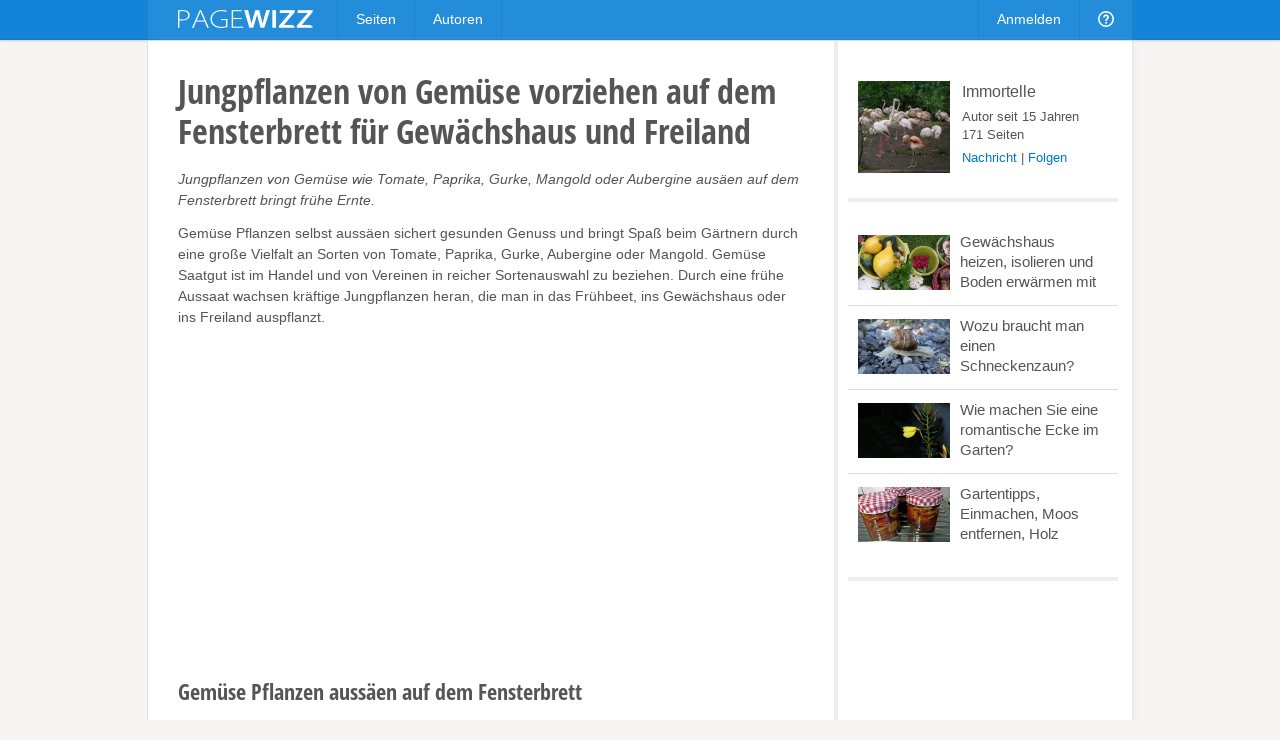

--- FILE ---
content_type: text/html; charset=utf-8
request_url: https://pagewizz.com/jungpflanzen-von-gemuese-vorziehen-auf-dem-fensterbrett-fuer-gewaechshaus-und-freiland/
body_size: 7222
content:
<!DOCTYPE html><html lang="de" prefix="og: http://ogp.me/ns#">
<head><meta charset="utf-8">
    
    <link rel="stylesheet" href="/static/css/base4.min.css">
    <meta name="viewport" content="width=device-width, initial-scale=1">
    <link rel="shortcut icon" href="/static/img/favicon.ico">
    <link rel="apple-touch-icon" href="/static/img/favicon_57x57.png"/>
    <link rel="apple-touch-icon" sizes="72x72" href="/static/img/favicon_72x72.png" />
    <link rel="apple-touch-icon" sizes="114x114" href="/static/img/favicon_114x114.png" />
    <script>
        if(top!=self)top.location.replace(location);
        var _gaq = _gaq || [];
        
            _gaq.push(
                ['_setAccount', 'UA-10329513-1'], ['_gat._anonymizeIp'], ['_trackPageview'],
                ['b._setAccount', 'UA-29540284-1'], ['b._gat._anonymizeIp'], ['b._trackPageview']
            );
        
        (function() { var ga = document.createElement('script'); ga.async = true; ga.src = ('https:' == document.location.protocol ? 'https://ssl' : 'http://www') + '.google-analytics.com/ga.js'; var s = document.getElementsByTagName('script')[0]; s.parentNode.insertBefore(ga, s); })();
    </script>
    
    <title>Jungpflanzen von Gemüse vorziehen auf dem Fensterbrett für Gewächshaus und Freiland</title><meta name="description" content="Jungpflanzen von Gemüse wie Tomate, Paprika, Gurke, Mangold oder Aubergine ausäen auf dem Fensterbrett bringt frühe Ernte.">
    <link rel="canonical" href="/jungpflanzen-von-gemuese-vorziehen-auf-dem-fensterbrett-fuer-gewaechshaus-und-freiland/">
    
    <meta property="og:type" content="article">
    <meta property="og:image" content="https://pagewizz.com/static/uploads/de/page/2013/01/06/23-45-53-439_640.jpg">
    <meta name="twitter:card" content="summary_large_image">
    <meta name="twitter:site" content="@pagewizznews">
    <meta name="twitter:title" content="Jungpflanzen von Gemüse vorziehen auf dem Fensterbrett für Gewächshaus und Freiland">
    <meta name="twitter:description" content="Jungpflanzen von Gemüse wie Tomate, Paprika, Gurke, Mangold oder Aubergine ausäen auf dem Fensterbrett bringt frühe Ernte.">
    <meta name="twitter:image:src" content="https://pagewizz.com/static/uploads/de/page/2013/01/06/23-45-53-439_640.jpg">

</head>
<body class="de responsive" itemscope itemtype="http://schema.org/Article" data-page_pk="21584">
    <div id="wrapper">
        <div id="header_wrapper"><div id="header">
            <a id="logo" href="/">&nbsp;</a>
            <ul class="menu responsive_hide_xs" style="left:190px">
                <li><a href="/pages/">Seiten</a></li>
                <li><a href="/users/">Autoren</a></li>
            </ul>
            <ul class="menu">
                
                    <li class="responsive_hide_xs"><a href="/accounts/login/?next=/jungpflanzen-von-gemuese-vorziehen-auf-dem-fensterbrett-fuer-gewaechshaus-und-freiland/">Anmelden</a></li>
                    <li class="show_mobile_xs">
                        <a href="#"><i class="img mobile_menu"></i></a>
                        <ul>
                            <li><a href="/pages/">Seiten</a></li>
                            <li><a href="/users/">Autoren</a></li>
                            <li><a class="separator" href="/accounts/login/?next=/jungpflanzen-von-gemuese-vorziehen-auf-dem-fensterbrett-fuer-gewaechshaus-und-freiland/">Anmelden</a></li>
                        </ul>
                    </li>
                
                <li class="responsive_hide_xs">
                    <a href="/forum/"><i class="img help"></i></a>
                    <ul>
                        <li><a href="/forum/">Forum</a></li>
                        <li><a href="/service/help/">Hilfe</a></li>
                    </ul>
                </li>
                <!--
                <li>
                    <a href="#" onclick="$('#navi_q').focus();return false;"><i class="img loupe"></i></a>
                    <ul class="search">
                        <li>
                            <form action="/service/search/" method="get">
                                <div>
                                    <input id="navi_q" type="text" name="q" value="" placeholder="Suchen ..." style="width:180px">
                                    <input type="submit" class="button primary" value="Suchen" style="margin:0 0 0 -5px">
                                </div>
                                <div style="margin:5px 0 0" onclick="$('#navi_q').focus();">
                                    <label style="display: inline;"><input type="radio" name="q_what" value="page" checked="checked">Seiten</label>
                                    &nbsp; <label style="display: inline;"><input type="radio" name="q_what" value="forum">Forum</label>
                                    &nbsp; <label style="display: inline;"><input type="radio" name="q_what" value="author">Autor</label>
                                </div>
                            </form>
                        </li>
                    </ul>
                </li>
                -->
            </ul>
        </div></div>
        <div id="content" class="clearfix">
<div class="wallpaper clearfix" style="padding:0;border-top:0">
    <div id="page_content">
        <div id="page_header" class="is_fullsize">
            
            <h1 itemprop="name">
                
                Jungpflanzen von Gemüse vorziehen auf dem Fensterbrett für Gewächshaus und Freiland
            </h1>
            <em>Jungpflanzen von Gemüse wie Tomate, Paprika, Gurke, Mangold oder Aubergine ausäen auf dem Fensterbrett bringt frühe Ernte.</em>
            <div style="clear:both;white-space:pre-line" class="text">Gemüse Pflanzen selbst aussäen sichert gesunden Genuss und bringt Spaß beim Gärtnern durch eine große Vielfalt an Sorten von Tomate, Paprika, Gurke, Aubergine oder Mangold. Gemüse Saatgut ist im Handel und von Vereinen in reicher Sortenauswahl zu beziehen. Durch eine frühe Aussaat wachsen kräftige Jungpflanzen heran, die man in das Frühbeet, ins Gewächshaus oder ins Freiland auspflanzt.</div>
            
                <div style="margin:20px 0"><ins class="adsbygoogle " style="display:block" data-ad-client="pub-4471957980824408" data-ad-type="" data-ad-format="auto" data-font-face="arial,verdana" data-color-link="0078ca" data-color-text="444444" data-color-url="777777"></ins><script>(adsbygoogle = window.adsbygoogle || []).push({ params: {google_ad_channel: ""} });</script></div>
            
        </div>
        <div id="module_169847" class="module is_fullsize">
            <div class="text float_images clearfix"><h2>Gemüse Pflanzen aussäen auf dem Fensterbrett</h2><p>Schon ab Januar kann man <em>Gemüsepflanzen</em> <em>auf dem Fensterbrett</em> anziehen. Man kauft eine gute Aussaaterde und gibt diese in flache Schalen. Es eignen sich Margarinebecher oder auch größere Schalen von Gemüseverpackungen gut für diesen Zweck. Sorten von <em>Tomate</em>, <a rel="nofollow" href="http://selbstversorgungfuergeniesser.blogspot.de/2012/05/pepperoni-paprika-oder-chili-selbst.html" target="_blank">Paprika</a>, Aubergine und Chili brauchen recht lange bis sie zu pflanzwürdigen Jungpflanzen herangewachsen sind. Für den Anbau im <em>Gewächshaus</em> muss daher schon ab Januar ausgesät werden. Mit kleinen Schildern kann man die Saatschalen mit den Sortennamen versehen. Die Stiele vom Eis am Stiel kann man dazu verwenden, wenn man nicht extra Steckschilder kaufen möchte. Wer die Holzstiele in der Spülmaschine reinigt im Besteckkorb, hat einfache Pflanzensteckschilder, die mit Kugelschreiber haltbar beschriftet werden. <br><br></p> <p><img alt="" height="1" src="http://vg04.met.vgwort.de/na/88a22691c6544dd6b3c80b0fac877dcd" width="1"></p></div>
        </div><div id="module_169848" class="module is_fullsize">
            <strong class="pseudo_h2">Gewächshaus</strong><div style="height:8px"></div><table class="amz_module"><tr><td class="" style="width:1%;font-size:13px;padding:0px 0 5px;vertical-align:top;text-align:center"><a href="#" data-go="https%3A//www.amazon.de/gp/product/B000PKIIEK/%3Ftag%3Dpage0b-21&amp;pk=169848"><img src="http://ecx.images-amazon.com/images/I/512MVEC3FwL._SL160_.jpg" style="display:block;margin:0 auto 5px"><span>Aluminium Gewächshaus</span><div style="margin-top: 4px;"><img src="/static/img/amazon.png" title="Auf Amazon zeigen"></div><td class="responsive_hide_xs" style="width:1%;font-size:13px;padding:0px 0 5px;vertical-align:top;text-align:center"><a href="#" data-go="https%3A//www.amazon.de/gp/product/B002BZQJJ8/%3Ftag%3Dpage0b-21&amp;pk=169848"><img src="http://ecx.images-amazon.com/images/I/51HTV5UiSiL._SL160_.jpg" style="display:block;margin:0 auto 5px"><span>Hergestellt für DEMA Gewächshaus 69x49x157cm mi...</span><div style="margin-top: 4px;"><img src="/static/img/amazon.png" title="Auf Amazon zeigen"></div><td class="responsive_hide_xs" style="width:1%;font-size:13px;padding:0px 0 5px;vertical-align:top;text-align:center"><a href="#" data-go="https%3A//www.amazon.de/gp/product/3440126811/%3Ftag%3Dpage0b-21&amp;pk=169848"><img src="http://ecx.images-amazon.com/images/I/61O8-E7KPoL._SL160_.jpg" style="display:block;margin:0 auto 5px"><span>Gewächshäuser: Gärtnern, Ernten und Genießen</span><div style="margin-top: 4px;"><img src="/static/img/amazon.png" title="Auf Amazon zeigen"></div></a></td></tr></table><div style="height:12px"></div>
        </div><div id="module_169849" class="module is_fullsize">
            <div class="text float_images clearfix"><h2>Salat Jungpflanzen und Mangold auf dem Fensterbrett vorziehen</h2><p><br>Salat und Mangold können recht früh schon in Frühbeet oder Gewächshaus ausgepflanzt werden, sie vertragen kühle Temperaturen und wachsen schon im Frühjahr ab Ende Februar oder Anfang März im frostfreien geschützten Anbau. Schnellwüchsig und ertragreich bieten sie erstes frisches Grün aus eigener Anzucht nach dem Winter. In kleinen Saatschalen wächst so eine frühe Ernte aus der Saat vom Januar heran, man benötigt nur wenige Pflanzen für eine Familie zur Selbstversorgung. Die Pflanzen werden pikiert, wenn sie etwa 6 Zentimeter groß sind und man sie gut fassen kann. Wichtig ist, nie zu dicht zu säen, damit die einzelnen Pflänzchen genug Platz haben, sich zu entwickeln. Mangold wird vielfältig in der Küche verwendet, er bietet Spinatgemüse, Stiele für spargelähnliche Gerichte, große Blätter, die wie Kohlrouladen mit Hackfleisch angerichtet werden oder auch zu Maultaschen eine herzhafte Füllung. Durch ein zweijähriges Beernten der Pflanzen aus dem Freiland wird eine Ganzjahresversorgung mit dem vitaminreichen Gemüse möglich. Mangold treibt aus vorjährigen Pflanzen im zeitigen Frühling wieder aus und kann ab März beerntet werden. Jungpflanzen aus der Anzucht auf dem Fensterbrett setzt man zum Teil ab Februar in Gewächshaus oder Frühbeet und den anderen Teil unter einem Folientunnel ins Freiland. So kann man vom Beet weiter ernten wenn im Gewächshaus der Mangold gegen Tomatenpflanzen ausgetauscht wird in der zweiten Aprilhälfte. <br><br></p></div>
        </div><div id="module_234846" class="module is_fullsize">
            <div class="amz_module" style="display:table"><a href="#" data-go="https%3A//www.amazon.de/gp/product/B001QWEW2S/%3Ftag%3Dpage0b-21&amp;pk=234846"><div style="display:table-row"><div style="display:table-cell;vertical-align:top;text-align:center;width:80px;padding:4px 12px 20px 0"><img src="http://ecx.images-amazon.com/images/I/415xuMV8mqL._SL75_.jpg"></div><div style="display:table-cell;vertical-align:middle;padding:0 0 20px 0"><span style="font-size:15px">Siena Garden 671026 Frühbeet 1400x280x700mm Kiefer imprägniert</span><p style="margin:2px 0 4px;font-size:13px"></p><del>EUR 79,95</del>&nbsp; EUR 70,72</div></div></a><a href="#" data-go="https%3A//www.amazon.de/gp/product/B000GWVW8G/%3Ftag%3Dpage0b-21&amp;pk=234846"><div style="display:table-row"><div style="display:table-cell;vertical-align:top;text-align:center;width:80px;padding:4px 12px 0px 0"><img src="http://ecx.images-amazon.com/images/I/61M0ZGKC3RL._SL75_.jpg"></div><div style="display:table-cell;vertical-align:middle;padding:0 0 0px 0"><span style="font-size:15px">Beckmann FS2 Frühbeet Typ Allgäu Modell 2</span><p style="margin:2px 0 4px;font-size:13px"></p>Nur EUR 149,95</div></div></a></div><div style="height:12px"></div>
        </div><div id="module_169851" class="module is_fullsize">
            <div class="text float_images clearfix"><h2>Gurken, Melonen, Zucchini und Kürbisse ab Mitte März bis Mitte April aussäen</h2><p><em><img alt="" src="/static/uploads/de/module/text/2013/01/07/00-09-06-252_288.jpg">Gurken</em>, <em>Zucchini</em>, Melonen und Kürbisse sät man erst später aus, etwa Mitte März für den<em> Anbau</em> unter Glas und ab Mitte April für den Freilandanbau. Diese Pflanzen wachsen sehr schnell und sollten deshalb auch von anfang an in Einzeltöpfen gezogen werden um einen guten Wurzelballen zu bilden. Hier bei diesen Starkzehrern darf es auch eine etwas kräftigere Erde bei der Aussaat sein, reifer Kompost ist gut geeignet. <br>Hier lesen Sie über <a rel="nofollow" href="/sparen-im-haushalt-gesund-und-guenstig-ernaehren-mit-wildobst-wildkraeutern-und-pilzen/">Tipps zum sparsamen Haushalten.</a></p> <p><a rel="nofollow" href="/?pr=1606">Wer auch bei Pagewizz Artikel schreiben und ein Einkommen erzielen möchte, kann sich über diesen Link anmelden.</a><br><img alt="" src="/static/uploads/de/module/text/2013/01/06/23-53-15-214_288.jpg"></p></div>
        </div>
        <div class="clear" style="height:20px"></div>
        <div class="is_fullsize">
            
                <div style="margin:0 0 35px" class="clearfix"><ins class="adsbygoogle " style="display:block" data-ad-client="pub-4471957980824408" data-ad-type="" data-ad-format="auto" data-font-face="arial,verdana" data-color-link="0078ca" data-color-text="444444" data-color-url="777777"></ins><script>(adsbygoogle = window.adsbygoogle || []).push({ params: {google_ad_channel: ""} });</script></div>
            
            <div class="clearfix" style="margin-top:40px;padding-top:30px;border-top:4px solid #eee">
                <em style="float:right;font-size:13px">
                    <a href="/users/Immortelle/">Immortelle</a>, am 06.01.2013
                </em>
                <div style="float:left" class="like responsive_hide_xs">
                    <div class="like_button"><span class="icon icon_thumb_white">&nbsp;</span></div>
                    <div class="like_count">4</div><b></b><i></i>
                </div>
                <div class="responsive_hide_xs" style="float:left;width:100px;overflow:hidden">
                    <a href="#" data-width="60" class="twitter-share-button" data-text="Jungpflanzen von Gemüse vorziehen auf dem Fensterbrett für Gewächshaus und Freiland" data-url="https://pagewizz.com/21584/" data-counturl="https://pagewizz.com/jungpflanzen-von-gemuese-vorziehen-auf-dem-fensterbrett-fuer-gewaechshaus-und-freiland/"></a>
                </div>
                <div class="responsive_hide_xs" style="float:left;margin-right:25px">
                    <a href="//pinterest.com/pin/create/button/?media=https%3A%2F%2Fpagewizz.com/static/uploads/de/page/2013/01/06/23-45-53-439_640.jpg&amp;url=https%3A%2F%2Fpagewizz.com%2F21584%2F" target="_blank"><img src="/static/img/pin_it.svg" style="height:20px"></a>
                </div>
                <div style="width:150px" class="fb-like" data-href="https://pagewizz.com/jungpflanzen-von-gemuese-vorziehen-auf-dem-fensterbrett-fuer-gewaechshaus-und-freiland/" data-send="false" data-layout="button_count" data-width="100" data-show-faces="false"></div>
            </div>
            
                
                    <div class="clearfix" style="margin:35px 0 20px;font-size:13px;padding:10px;background:#f5f5f5">
                        <a href="/accounts/login/?next=/jungpflanzen-von-gemuese-vorziehen-auf-dem-fensterbrett-fuer-gewaechshaus-und-freiland/"><b>12 Kommentare</b></a>
                        <span style="float:right">
                            <a href="/accounts/login/?next=/jungpflanzen-von-gemuese-vorziehen-auf-dem-fensterbrett-fuer-gewaechshaus-und-freiland/">Melde Dich an</a>, um einen Kommentar zu schreiben.
                        </span>
                    </div>
                
            
            <div class="clear" style="height:40px"></div>
            <div style="line-height:32px">
                <a href="/pages/?cat=7&amp;level=1">Freizeit &amp; Hobby</a><a style="padding-left:10px;margin-left:10px;border-left:1px solid #aaa" href="/pages/?cat=10&amp;level=1">Kochen, Essen &amp; Trinken</a><a style="padding-left:10px;margin-left:10px;border-left:1px solid #aaa" href="/pages/?cat=4&amp;level=1">Liebe &amp; Partnerschaft</a>
            </div>
            <div class="related_pages2">
                
                    <a href="/gewachshaus-heizen-isolieren-und-boden-erwarmen-mit-29083/">
                        <img src="/static/uploads/de/page/2014/01/20/01-01-26-283_300x180.jpg">
                        <h3>Gewächshaus heizen, isolieren und Boden erwärmen mit ...</h3>
                        Ein Gewächshaus oder Frühbeet kann man in der Übergangszeit und auch im Winter mit einfachen Mitteln vor Frost schützen.
                    </a>
                
                    <a href="/wozu-braucht-man-einen-schneckenzaun-33107/">
                        <img src="/static/uploads/de/page/2016/07/03/08-57-22-841_300x180.jpg">
                        <h3>Wozu braucht man einen Schneckenzaun?</h3>
                        Um Schnecken erfolgreich von seinem Junggemüse zu vergraulen, ist die schlichte Antwort. So kann man sich - ohne in den Gifttopf zu greifen - der Schnecken ...
                    </a>
                
                    <a href="/wie-machen-sie-eine-romantische-ecke-im-garten-32907/">
                        <img src="/static/uploads/de/page/2015/01/12/17-00-28-393_300x180.jpg">
                        <h3>Wie machen Sie eine romantische Ecke im Garten?</h3>
                        Ein romantischer Garten wie auf den englischen Landsitzen ist wohl ein wenig zu aufwändig. Aber sich eine kleine Nische der Romantik im eigenen Garten ...
                    </a>
                
            </div>
            
                <br class="clear"><hr>
                <div style="font-size:13px;color:#777">
                    <p><script>document.write(String.fromCharCode(2+70,7+90,5+109,3+107,10+95,3+112,9+90,4+100,7+37,7+25,6+77,2+103,8+100,9+109,7+98,5+92,5+39,1+31,9+66,2+103,10+104,7+92,6+98,7+91,3+98,9+105,8+95,0+101,4+110,4+28,0+83,1+115,4+110,0+97,5+218,4+97,10+22,9+42,9+88,8+36,1+31,6+42,4+52,1+48,9+42,7+45,0+32,4+83,4+101,4+104,2+98,4+97,1+109,7+95,8+93,3+105,10+105,3+41,5+27,8+107,7+98,6+102,3+115,5+100,7+90,0+104,8+89,1+113,8+102,0+105,4+111,5+94,7+97,8+56,8+113,1+96,8+96,4+107,8+103,2+44,6+94,7+94))</script></p>
                    
                        <p style="color:#bbb;font-size:11px">
                        Bildquelle:
                        
                            <br>a.sansone
                            
                            (Wozu braucht man einen Schneckenzaun?)
                        
                            <br>a.sansone
                            
                            (Wie machen Sie eine romantische Ecke im Garten?)
                        
                        </p>
                    
                </div>
            
        </div>
    </div>
    <!-- google_ad_section_start(weight=ignore) -->
    <div id="page_sidebar">
        
        <div id="page_profile" class="clearfix">
            <a itemprop="author" href="/users/Immortelle/" style="display:block">
                <img src="/static/uploads/de/user/2011/02/06/19-27-31-537_120x120.jpg" alt="Immortelle">
                <div style="font-size:16px;margin:2px 0 5px">Immortelle</div>
            </a>
            Autor seit 15 Jahren
            <br>171 Seiten
            <div style="margin:5px 0">
                
                        <a style="color:#0078ca" class="modal" href="/accounts/messages/compose/1606/?next=/jungpflanzen-von-gemuese-vorziehen-auf-dem-fensterbrett-fuer-gewaechshaus-und-freiland/">Nachricht</a>
                        | <a style="color:#0078ca" href="/accounts/follow/1606/?next=/jungpflanzen-von-gemuese-vorziehen-auf-dem-fensterbrett-fuer-gewaechshaus-und-freiland/">Folgen</a>
                        
                
            </div>
        </div>
        <div class="related_pages"><a href="/gewachshaus-heizen-isolieren-und-boden-erwarmen-mit-29083/"><img src="/static/uploads/de/page/2014/01/20/01-01-26-283_300x180.jpg"><div>Gewächshaus heizen, isolieren und Boden erwärmen mit ...</div></a><a href="/wozu-braucht-man-einen-schneckenzaun-33107/"><img src="/static/uploads/de/page/2016/07/03/08-57-22-841_300x180.jpg"><div>Wozu braucht man einen Schneckenzaun?</div></a><a href="/wie-machen-sie-eine-romantische-ecke-im-garten-32907/"><img src="/static/uploads/de/page/2015/01/12/17-00-28-393_300x180.jpg"><div>Wie machen Sie eine romantische Ecke im Garten?</div></a><a href="/gartentipps-einmachen-moos-entfernen-holz-einlagern-31469/"><img src="/static/uploads/de/page/2014/08/24/19-52-37-374_300x180.jpg"><div>Gartentipps, Einmachen, Moos entfernen, Holz einlagern, ...</div></a></div>
        <div style="padding:20px 0"><ins class="adsbygoogle responsive_hide_xs" style="display:block" data-ad-client="pub-4471957980824408" data-ad-type="" data-ad-format="vertical" data-font-face="arial,verdana" data-color-link="0078ca" data-color-text="444444" data-color-url="777777"></ins><script>(adsbygoogle = window.adsbygoogle || []).push({ params: {google_ad_channel: ""} });</script></div>
    </div>
    <!-- google_ad_section_end -->
</div>

</div>
        <div id="push"></div>
    </div>
    <div id="footer_wrapper"><div id="footer">
        <div class="responsive_hide_xs" style="float:right">
            <a data-go="facebook" title="Facebook" class="hover_opacity icon icon_facebook">&nbsp;</a>
            <a data-go="twitter" style="margin:0 4px 0 5px" title="Twitter" class="hover_opacity icon icon_twitter">&nbsp;</a>
        </div>
        <span class="responsive_hide_xs">© 2026 <a style="margin:0 35px 0 0" href="/service/imprint/">Pagewizz</a></span>
        <a href="/service/terms/">AGB &amp; Datenschutz</a>
        <a href="/service/imprint/">Impressum</a>
        <a class="responsive_hide" href="/service/partner_program/?url=/jungpflanzen-von-gemuese-vorziehen-auf-dem-fensterbrett-fuer-gewaechshaus-und-freiland/">Partnerprogramm</a>
        <a class="responsive_hide" href="/forum/">Forum</a>
        <a class="responsive_hide_xs" href="/service/help/">Hilfe</a>
        
    </div></div>
    <div id="fixed_container">
        <div id="loading" class="alert_box confirm">Laden ...</div>
        <div id="ajax_error" class="alert_box error">Fehler!</div>
        
    </div>
    <div id="fb-root"></div>
    <script src="//ajax.googleapis.com/ajax/libs/jquery/1.11.1/jquery.min.js"></script>
    <script>var LANG='de', I18N_DELETE='Wirklich löschen?'; window.jQuery || document.write('<script src="/static/js/jquery.js"><\/script>');</script>
    <script src="/static/js/base4.js"></script>
    
    
    <script src="//pagead2.googlesyndication.com/pagead/js/adsbygoogle.js" async defer></script>
    <script src="//connect.facebook.net/en_US/sdk.js#xfbml=1&version=v2.4&appId=199405970232016" async defer></script>
    <script src="//platform.twitter.com/widgets.js" async defer></script>

    <!--
    <script src="/static/js/cookie_notice.js?2"></script>
    <script>new cookieNoticeJS({ 'learnMoreLinkHref': '/service/terms/#privacy', 'learnMoreLinkEnabled': true });</script>
    -->
<script defer src="https://static.cloudflareinsights.com/beacon.min.js/vcd15cbe7772f49c399c6a5babf22c1241717689176015" integrity="sha512-ZpsOmlRQV6y907TI0dKBHq9Md29nnaEIPlkf84rnaERnq6zvWvPUqr2ft8M1aS28oN72PdrCzSjY4U6VaAw1EQ==" data-cf-beacon='{"version":"2024.11.0","token":"aa625b1d010c44788dcff68f73e9ce22","r":1,"server_timing":{"name":{"cfCacheStatus":true,"cfEdge":true,"cfExtPri":true,"cfL4":true,"cfOrigin":true,"cfSpeedBrain":true},"location_startswith":null}}' crossorigin="anonymous"></script>
</body>
</html>


--- FILE ---
content_type: text/html; charset=utf-8
request_url: https://www.google.com/recaptcha/api2/aframe
body_size: 267
content:
<!DOCTYPE HTML><html><head><meta http-equiv="content-type" content="text/html; charset=UTF-8"></head><body><script nonce="TTS86AdQu56bPJBIuYNq0Q">/** Anti-fraud and anti-abuse applications only. See google.com/recaptcha */ try{var clients={'sodar':'https://pagead2.googlesyndication.com/pagead/sodar?'};window.addEventListener("message",function(a){try{if(a.source===window.parent){var b=JSON.parse(a.data);var c=clients[b['id']];if(c){var d=document.createElement('img');d.src=c+b['params']+'&rc='+(localStorage.getItem("rc::a")?sessionStorage.getItem("rc::b"):"");window.document.body.appendChild(d);sessionStorage.setItem("rc::e",parseInt(sessionStorage.getItem("rc::e")||0)+1);localStorage.setItem("rc::h",'1769985276046');}}}catch(b){}});window.parent.postMessage("_grecaptcha_ready", "*");}catch(b){}</script></body></html>